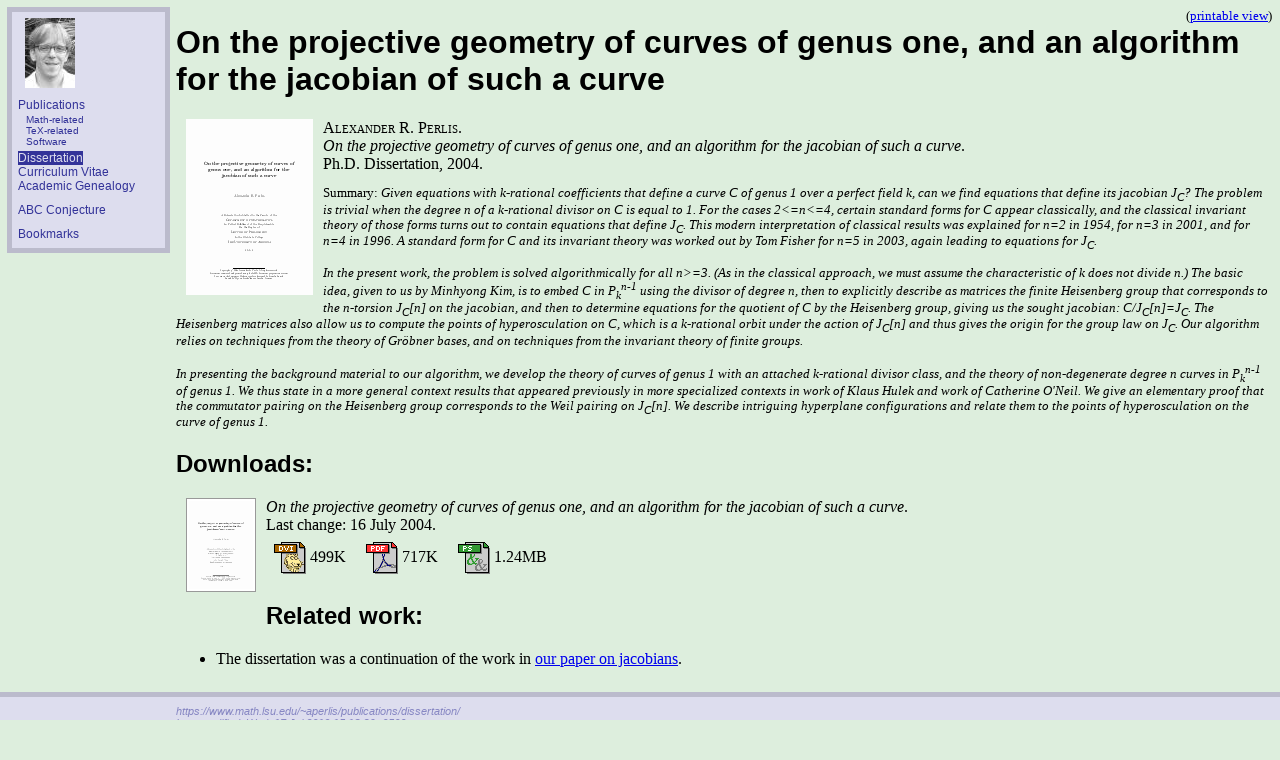

--- FILE ---
content_type: text/html; charset=UTF-8
request_url: https://www.math.lsu.edu/~aperlis/publications/dissertation/
body_size: 2661
content:
<!DOCTYPE html>
<html lang="en">

 
<head>
<meta charset="utf-8" />
<link rel="icon" href="../../favicon.png" type="image/png" />
<link href="../../rsrc/main.css" type="text/css" rel="stylesheet" />
<link href="../publications.css" type="text/css" rel="stylesheet" />
<title>Alexander Perlis | On the projective geometry of curves of genus one, and an algorithm for the jacobian of such a curve</title>
<meta name="viewport" content="width=device-width, initial-scale=1" />
<meta name="description" content="Academic homepage of Alexander Russell Perlis" />
<meta name="keywords" content="academic,homepage,alex,alexander,russell,perlis,mathematics,mathematician,tex,latex,texpert,informatics,informatician,computer science,linux,sysadmin" />
</head>

 
<body>


<header id="banner">


<nav>
<div id="skiptocontent">
(<a href="#content">skip to content</a>)
</div>

<a href="../../"><img src="../../photos/aperlis_050x070_bw.jpg" width="50" height="70" alt="Alexander Perlis" /></a>
<ul class="tree">

<!--
<li class=""><a href="../../">Homepage</a></li>
-->

<li class="currentsection "><a href="../../publications/">Publications</a>  <ul>
  <li class=""><a href="../../publications/#math">Math-related</a></li>
  <li class=""><a href="../../publications/#tex">TeX-related</a></li>
  <li class=""><a href="../../publications/#software">Software</a></li>
  </ul>
</li>

<li class="currentpage "><a href="../../publications/dissertation/">Dissertation</a></li>

<li class=""><a href="../../cv/">Curriculum Vitae</a></li>

<li class=""><a href="../../genealogy/">Academic Genealogy</a></li>

</ul>

<ul class="tree">
<li class=""><a href="../../math/abc/">ABC Conjecture</a></li>
</ul>

<ul class="tree">
<li class=""><a href="../../links.html">Bookmarks</a></li>
</ul>

</nav>
</header>

<main id="content">

 
<div id="printableview">(<a href="?printableview=1">printable view</a>)</div>

<h1>On the projective geometry of curves of genus one, and an algorithm for the jacobian of such a curve</h1>


<div class="title">
<img src="./perlis_dissertation_1.png"
width="127" height="176" alt="" />
<span class="author">Alexander R. Perlis</span>.
<br />
<span class="title">On the projective geometry of curves of genus one, and an algorithm for the jacobian of such a curve</span>.
<br />
<span class="journal">Ph.D.&nbsp;Dissertation</span>,
<span class="year">2004</span>.
<p class="summary">
Given equations with k-rational coefficients that define a curve C of
genus 1 over a perfect field k, can we find equations that define its
jacobian J<sub>C</sub>?  The problem is trivial when the degree n of a
k-rational divisor on C is equal to 1.  For the cases 2&lt;=n&lt;=4, certain
standard forms for C appear classically, and the classical invariant
theory of those forms turns out to contain equations that define
J<sub>C</sub>. This modern interpretation of classical results was
explained for n=2 in 1954, for n=3 in 2001, and for n=4 in 1996.  A
standard form for C and its invariant theory was worked out by Tom
Fisher for n=5 in 2003, again leading to equations for J<sub>C</sub>.
<br />
<br />
In the present work, the problem is solved <em>algorithmically</em>
for all n&gt;=3.  (As in the classical approach, we must assume the
characteristic of k does not divide n.)  The basic idea, given to us
by Minhyong Kim, is to embed C in P<sub>k</sub><sup>n-1</sup> using
the divisor of degree n, then to explicitly describe as matrices the
finite Heisenberg group that corresponds to the n-torsion
J<sub>C</sub>[n] on the jacobian, and then to determine equations for
the quotient of C by the Heisenberg group, giving us the sought
jacobian: C/J<sub>C</sub>[n]=J<sub>C</sub>.  The Heisenberg matrices
also allow us to compute the points of hyperosculation on C, which is
a k-rational orbit under the action of J<sub>C</sub>[n] and thus gives
the origin for the group law on J<sub>C</sub>.  Our algorithm relies
on techniques from the theory of Gr&ouml;bner bases, and on techniques
from the invariant theory of finite groups.
<br />
<br />
In presenting the background material to our algorithm, we develop the
theory of curves of genus 1 with an attached k-rational divisor class,
and the theory of non-degenerate degree n curves in
P<sub>k</sub><sup>n-1</sup> of genus 1. We thus state in a more
general context results that appeared previously in more specialized
contexts in work of Klaus Hulek and work of Catherine O'Neil.  We give
an elementary proof that the commutator pairing on the Heisenberg
group corresponds to the Weil pairing on J<sub>C</sub>[n].  We
describe intriguing hyperplane configurations and relate them to the
points of hyperosculation on the curve of genus 1.
</p>
<!--<br style="clear: both" />-->
</div>


<h2>Downloads:</h2>


<div>
<img class="samplepage" src="./perlis_dissertation_1.png"
width="64" height="88" alt="Dissertation thumbnail" title="Thumbnail of page 1" />
<span class="title">On the projective geometry of curves of genus one, and an algorithm for the jacobian of such a curve</span>.
<br />
Last change: 16 July 2004.
<br />
<a class="download" href="perlis_dissertation_16Jul2004.dvi"><div><img class="icon" width="32" height="32" alt="DVI" src="../../images/icon_dvi.png" />499K</div></a>
<a class="download" href="perlis_dissertation_16Jul2004.pdf"><div><img class="icon" width="32" height="32" alt="PDF" src="../../images/icon_pdf.png" />717K</div></a>
<a class="download" href="perlis_dissertation_16Jul2004.ps"><div><img class="icon" width="32" height="32" alt="PS" src="../../images/icon_ps.png" />1.24MB</div></a>
</div>

<h2>Related work:</h2>

<ul>
<li>The dissertation was a continuation of the work in <a href="../../publications/jacobians/">our paper on jacobians</a>.</li>
</ul>


</main>
 
<hr class="skip" />

<footer id="footer">
<div id="footertext">
<address id="pageinfo">https://www.math.lsu.edu/~aperlis/publications/dissertation/<br />
Last modified: Wed, 17 Jul 2019 15:18:36 -0500<br />
Validate:
<a target="_blank" rel="noreferrer" href="http://validator.w3.org/nu?doc=https%3A%2F%2Fwww.math.lsu.edu%2F~aperlis%2Fpublications%2Fdissertation%2F">HTML</a>,
<a target="_blank" rel="noreferrer" href="http://jigsaw.w3.org/css-validator/validator?uri=https%3A%2F%2Fwww.math.lsu.edu%2F~aperlis%2Fpublications%2Fdissertation%2F&amp;warning=2">CSS</a>,
<a target="_blank" rel="noreferrer" href="http://validator.w3.org/checklink?uri=https%3A%2F%2Fwww.math.lsu.edu%2F~aperlis%2Fpublications%2Fdissertation%2F">Links</a>.<br />
Any statements and opinions on this webpage are those of Alexander Perlis,
not of Louisiana State University or the LSU Board of Supervisors.<br />
<a target="_blank" rel="noreferrer" href="http://www.lsu.edu/accessibility/">LSU Accessibility Statement</a> / <a target="_blank" rel="noreferrer" href="http://www.lsu.edu/privacy/">LSU Privacy Statement</a> / <a target="_blank" rel="noreferrer" href="http://www.lsu.edu/feedback/">Provide Website Feedback to LSU Main Office</a><br /></address>
</div>
</footer>
 
</body>
</html>


--- FILE ---
content_type: text/css
request_url: https://www.math.lsu.edu/~aperlis/rsrc/main.css
body_size: 935
content:
:root {
    --main-bg: #ded;
    --nav-bg: #dde;
    --nav-fg: #339;
    --nav-bd: #bbc;
}

*:target {background: yellow; }
.skip {display: none; }
.clear {clear: both; }
.smaller {font-size: smaller; }
.larger {font-size: larger; }
.floatleft {float: left; }
.floatright {float: right; }

body {
  margin: 0;
  height: 100%;
  font-family: Georgia, Palatino, serif;
}
@media print { #banner { float: none; display: none; } }

#banner,#footer {
  font-family: Arial, sans-serif;
  color: var(--nav-fg);
  background: var(--nav-bg);
  padding: 0.5em;
}    
#banner {
  float: left;
  position: fixed;
  left: .5em;
  top: .5em;
  width: 10em;
  font-size: smaller;
  border: thick solid var(--nav-bd);
  padding-left: 1em;
  text-indent: -0.5em;
  z-index: 100;
}
#banner ul {list-style-type: none; margin: 0; padding: 2px 0 4px 8px; font-size: smaller; }
#banner ul.tree {margin: 0; padding: 10px 0 0 0; font-size: 90%; }
#banner a {text-decoration: none; color: inherit; background-color: inherit; }
#banner a img {display: block; border: none; }
#banner a:hover {color: var(--nav-bg); background-color: var(--nav-fg); }
#banner li ul { display: none; }
#banner li.currentsection ul { display: block; }
#banner li.currentpage a { color: var(--nav-bg); background-color: var(--nav-fg); }
#banner li.currentpage ul a { color: inherit; background-color: inherit; }
#banner li.currentpage ul a:hover { color: var(--nav-bg); background-color: var(--nav-fg); }

#printableview {width: 100%; text-align: right; font-size: smaller; }

#skiptocontent {width: 0; height: 0; overflow: hidden; }
#skiptocontent a {text-decoration: underline; }
#skiptocontent:focus-within {width: max-content; height: max-content; overflow: visible; }

#footer {
  /* position: relative; */
  /* left: 0; */
  /* bottom: 0; */
  /* width: 100%; */
  /* height: 5em; */
  border-top: thick solid var(--nav-bd);
  padding-left: 11em;
  z-index: 90;
  clear: both;
}
#footer a {color: inherit; }
#footer a img {border: none; }
#footer a:hover {color: var(--nav-bg); background-color: var(--nav-fg); }
#footertext {font-size: smaller; opacity: 0.5; }

html {background: var(--main-bg); }

@media print { #content {padding: 0.5em; } }
@media screen
{
    #content {
	padding: 0.5em 0.5em 0.5em 11em;
	z-index: 10;
	min-height: 28em;
    }
}

h1,h2,h3,h4 { font-family: Arial, sans-serif; }
h1 {margin-top: 0; font-family: "Arial Black", sans-serif; }



#content a.download {text-decoration: none; color: inherit; }
#content a.download div {display: inline-block; min-height: 32px; padding: 4px; margin: 0.25em; }
#content a.download:hover div {background-color: yellow; }
#content a.download div img.icon { border: none; margin-right: 4px; vertical-align: middle; }


--- FILE ---
content_type: text/css
request_url: https://www.math.lsu.edu/~aperlis/publications/publications.css
body_size: 380
content:
hr {
  clear: both;
}
img.samplepage {
  border: solid 1px #999;
  background-color: white;
  margin-left: 10px;
  margin-right: 10px;
  margin-bottom: 10px;
  padding: 2px;
  float: left;
  }
div.title img {
  margin-left: 10px;
  margin-right: 10px;
  margin-bottom: 10px;
  float: left;
  }
address {
  font-size: 80%;
  font-style: oblique;
  }
p.summary:before {
  font-style: normal;
  content: "Summary:";
  }
p.summary {
  font-style: italic;
  font-size: 80%;
  }
span.author {font-variant: small-caps; }
span.title {font-style: italic; }
span.journal { }
span.volume {font-weight: bold; }
span.year { }
span.pages { }
span.legal {font-size: 70%; }

div#msckeywords {
  border-top: solid 2px;
  border-bottom: solid 2px;
}
div#msckeywords>div {
  float: left;
  font-size: 60%;
  width: 70%;
}
div#msckeywords>div+div {
  float: left;
  font-size: 60%;
  width: 25%;
}
div#msckeywords>div+div+br {
  clear: both;
}

